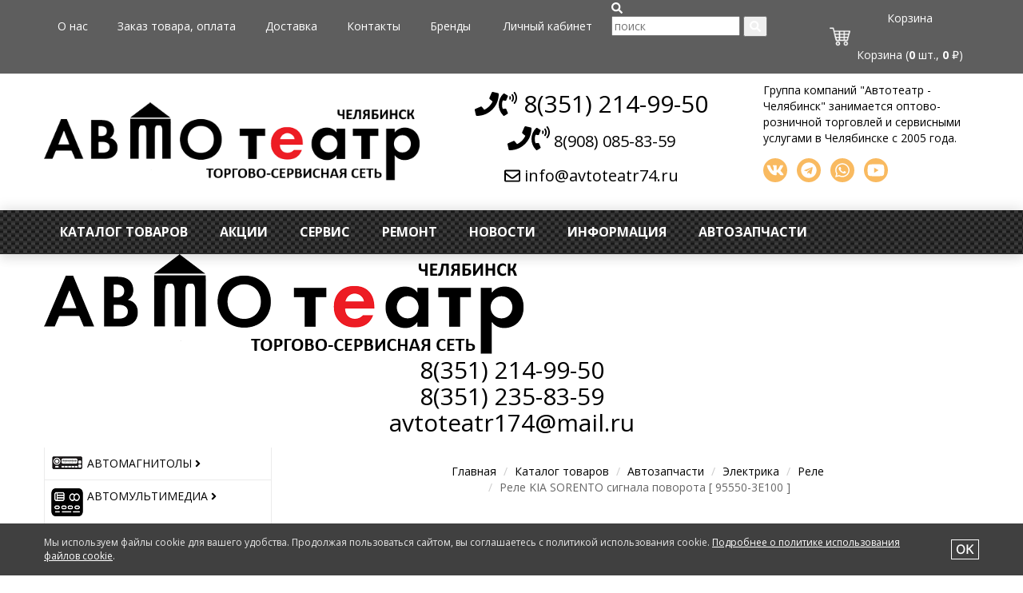

--- FILE ---
content_type: text/html; charset=UTF-8
request_url: https://avtoteatr74.ru/katalog/avtozapchasti/elektrika/rele/26019
body_size: 15798
content:
<!DOCTYPE html>
<!--[if IE]><![endif]-->
<!--[if lt IE 7 ]> <html lang="en" class="ie6">    <![endif]-->
<!--[if IE 7 ]>    <html lang="en" class="ie7">    <![endif]-->
<!--[if IE 8 ]>    <html lang="en" class="ie8">    <![endif]-->
<!--[if IE 9 ]>    <html lang="en" class="ie9">    <![endif]-->
<!--[if (gt IE 9)|!(IE)]><!-->
<html class="no-js" lang="">

<head>
    <title>Реле KIA SORENTO сигнала поворота [ 95550-3E100 ] || Автотеатр</title>
	<link rel="canonical" href="http://avtoteatr74.ru/katalog/avtozapchasti/elektrika/rele/26019" />
	<meta charset="UTF-8" />
	<meta http-equiv="x-ua-compatible" content="ie=edge">
	<meta name="description" content="">
	<meta name="viewport" content="width=device-width, initial-scale=1">

	<link rel="shortcut icon" type="image/x-icon" href="/assets/img/favicon.ico">

	<link href='https://fonts.googleapis.com/css?family=Open+Sans:400,700,600,300,800' rel='stylesheet' type='text/css'>

	<link rel="stylesheet" href="/assets/css/slick-theme.css">
	<link rel="stylesheet" href="/assets/css/slick.css">
	<link rel="stylesheet" href="/assets/css/style_total.css">
	<link rel="stylesheet" href="/assets/css/jquery.mmenu.css">
	<link rel="stylesheet" href="/assets/css/custom.css?v=1576748106">
	

	<script src="/assets/js/vendor/modernizr-2.8.3.min.js"></script>
	
	<meta name="yandex-verification" content="47b7cf2231a68d01" />
	<meta name="yandex-verification" content="936ec96b183a65ec" />    	<script src="//code.jivo.ru/widget/zPyCdqgMey" async></script>
<link rel="stylesheet" href="/assets/components/msearch2/css/web/default.css" type="text/css" />

	<script type="text/javascript">
		if (typeof mse2Config == "undefined") {mse2Config = {"cssUrl":"\/assets\/components\/msearch2\/css\/web\/","jsUrl":"\/assets\/components\/msearch2\/js\/web\/","actionUrl":"\/assets\/components\/msearch2\/action.php"};}
		if (typeof mse2FormConfig == "undefined") {mse2FormConfig = {};}
		mse2FormConfig["5f31b5f2354d3e81c4c4452e2b7dc7b932af5ee6"] = {"autocomplete":"results","queryVar":"s","minQuery":3,"pageId":39};
	</script>
<link rel="stylesheet" href="/assets/components/minishop2/css/web/default_new.css?v=d62e73368c" type="text/css" />
<script type="text/javascript">miniShop2Config = {"cssUrl":"\/assets\/components\/minishop2\/css\/web\/","jsUrl":"\/assets\/components\/minishop2\/js\/web\/","actionUrl":"\/assets\/components\/minishop2\/action.php","ctx":"web","close_all_message":"\u0437\u0430\u043a\u0440\u044b\u0442\u044c \u0432\u0441\u0435","price_format":[2,"."," "],"price_format_no_zeros":true,"weight_format":[3,"."," "],"weight_format_no_zeros":true};</script>

	<script type="text/javascript">
		if (typeof mse2Config == "undefined") {mse2Config = {"cssUrl":"\/assets\/components\/msearch2\/css\/web\/","jsUrl":"\/assets\/components\/msearch2\/js\/web\/","actionUrl":"\/assets\/components\/msearch2\/action.php"};}
		if (typeof mse2FormConfig == "undefined") {mse2FormConfig = {};}
		mse2FormConfig["6d01becf0a273786d3975a3beeb2e6c581f9c1fc"] = {"autocomplete":"results","queryVar":"s","minQuery":3,"pageId":39};
	</script>
<link rel="stylesheet" href="/assets/components/easycomm/css/web/ec.default.css" type="text/css" />
<script type="text/javascript">easyCommConfig = {"ctx":"web","jsUrl":"\/assets\/components\/easycomm\/js\/web\/","cssUrl":"\/assets\/components\/easycomm\/css\/web\/","imgUrl":"\/assets\/components\/easycomm\/img\/web\/","actionUrl":"\/assets\/components\/easycomm\/action.php","reCaptchaSiteKey":""}</script>
<link rel="stylesheet" href="/assets/components/ajaxform/css/default.css" type="text/css" />
</head>

<body>
	<!--[if lt IE 8]>
<p class="browserupgrade">You are using an <strong>outdated</strong> browser. Please <a href="http://browsehappy.com/">upgrade your browser</a> to improve your experience.</p>
<![endif]-->

    <div class="header-area">
	<div class="header-top hidden-xs hidden-sm">

		<div class="container">
			<div class="row">
				<div class="col-md-12 col-sm-12 col-xs-12">
					<div class="single-menu">
						<nav>
							<ul>
							    <li class="first"><a href="/informacziya/o_nas" >О нас</a></li><li><a href="/informacziya/zakaz_tovara_oplata" >Заказ товара, оплата</a></li><li><a href="/informacziya/dostavka" >Доставка</a></li><li><a href="/informacziya/kontaktyi" >Контакты</a></li><li class="last"><a href="/informacziya/brendyi" >Бренды</a></li>							    
							    <li><a href="/lk">Личный кабинет</a></li>
							    						        
					            <li  class="search-btn">
					                <i class="fas fa-search" onclick="$('.search-field').toggle();"></i>
		                		    <div class="search-field" id="search-field">
                    				    <div class="search-catalog text-center ">
                            				
                        				    <form data-key="5f31b5f2354d3e81c4c4452e2b7dc7b932af5ee6" action="/poisk" method="get" id="mse2_form" class="msearch2">
	<input type="text" name="s" value="" placeholder="поиск">
	<button type="submit" class="search-btn"><i class="fas fa-search"></i></button>
</form>                            				
                            				
                            			</div>
                                    </div>
				                </li>
						        
							    <li class="shopping-cart pull-right">
    <div id="msMiniCart" class="">
        <div class="empty">
            <a href="/korzina">Корзина</a>
        </div>
        <div class="not_empty">
            <a href="/korzina">Корзина (<strong class="ms2_total_count">0</strong> шт., <strong class="ms2_total_cost">0</strong> ₽)</a>
        </div>
    </div>
</li>
								
							</ul>
						</nav>
					</div>
				</div>
			</div>
		</div>
	</div>
	<div class="header-menu hidden-xs hidden-sm">
		<div class="container">
			<div class="row">
				<div class="col-md-5 col-sm-12 col-xs-12">
					<div class="logo-area text-center">
						<a href="http://avtoteatr74.ru/">
						    <img src="/assets/images/logo1.png" alt="" class="hidden-xs"/>
						    <img src="/assets/images/logo.png" alt="" class="hidden-sm hidden-md hidden-lg"/>
					    </a>
					</div>
				</div>
				<div class="col-md-4 col-sm-6 col-xs-12 header-phone text-center">
				    <h2>
				        <a href="tel:8(351)214-99-50" class="main_phone"><i class="fas fa-phone"></i><i class="fas fa-phone-volume"></i> 8(351) 214-99-50</a>
				        <a href="tel:8(908)085-83-59"><i class="fas fa-phone"></i><i class="fas fa-phone-volume"></i><span> 8(908) 085-83-59</a>
				        <a href="mailto:info@avtoteatr74.ru"><span><i class="far fa-envelope"></i><i class="far fa-envelope-open"></i> info@avtoteatr74.ru</span></a>
				    </h2>
				    
				</div>
				<div class="col-md-3 col-sm-6 col-xs-12">
    				<div class="footer-static-content social-links">
    					<p>Группа компаний "Автотеатр - Челябинск" занимается оптово-розничной торговлей и сервисными услугами в Челябинске с 2005 года.</p>
    					<div class="web-links">
    						<ul>
    							
    							<li><a href="https://vk.com/avtoteatr_74" target="_blank"><i class="fab fa-vk"></i></a></li>
    							<li><a href="https://t.me/avtoteatr74" target="_blank"><i class="fab fa-telegram"></i></i></a></li>
    					<!--	<li><a href="https://wa.me/79080858359/?text=Здравствтуйте!" target="_blank"><i class="fab fa-compass"></i></a></li> -->
    						    <li><a href="https://wa.me/79080858359/?text=Здравствтуйте!" target="_blank"><i class="fab fa-whatsapp"></i></a></li>
    							<li><a href="https://www.youtube.com/channel/UCamGqar1-9ZT0qH_E5nii9Q" target="_blank"><i class="fab fa-youtube"></i></a></li>
    						</ul>
    					</div>
    				</div>
    			</div>
				<!--
				<div class="col-md-3 col-sm-3 col-xs-12 text-center">
					<div class="our-shops">
						<span class="shop-title">Магазин</span>
						<span>
                            <i class="fas fa-map-marker-alt"></i>&nbsp;ул. Кожзаводская 16
                        </span>
						<span>
                            <i class="fas fa-mobile-alt"></i>&nbsp;(351) 214-99-50 (доб. 1)
                        </span>
					</div>
				</div>
				<div class="col-md-3 col-sm-3 col-xs-12 text-center">
					<div class="our-shops">
						<span class="shop-title">Магазин</span>
						<span>
                            <i class="fas fa-map-marker-alt"></i>&nbsp;ул. Бр.Кашириных д.151
                        </span>
						<span>
                            <i class="fas fa-mobile-alt"></i>&nbsp;(351) 214-99-50 (доб. 2)
                        </span>
					</div>
				</div>
				<div class="col-md-3 col-sm-3 col-xs-12 text-center">
					<div class="our-shops">
						<span class="shop-title">Отдел автозапчастей</span>
						<span>
                            <i class="fas fa-map-marker-alt"></i>&nbsp;ул. Бр.Кашириных д.151
                        </span>
						<span>
                            <i class="fas fa-mobile-alt"></i>&nbsp;(351) 777-14-99
                        </span>
					</div>
				</div>-->
			</div>
		</div>
	</div>
	<div class="header-bottom hidden-xs hidden-sm">
		<div class="container">
			<div class="row">
				<div class="col-md-12 col-sm-12">
					<!-- main-menu start -->
					<div class="main-menu">
						<nav>
						    <ul>
    						    <li class="li-catalog active"><a href="/katalog" >Каталог товаров</a></li><li><a href="/akczii" >Акции</a></li><li><a href="/servis" >Сервис</a></li><li><a href="/remont" >Ремонт</a></li><li><a href="/novosti" >Новости</a></li><li><a href="/info" >Информация</a></li>    						    <li class="bottom-menu-last"><a href="/katalog/avtozapchasti">Автозапчасти</a></li>
						    </ul>
						</nav>
					</div>
					<!-- main-menu end -->
					<!-- mobile-menu-area start 
					<div class="mobile-menu-area">
						<div class="container">
							<div class="row">
								<div class="col-sm-12">
									<nav id="dropdown">
		    						    
									</nav>
								</div>
							</div>
						</div>
					</div>-->
					<!--mobile menu area end-->
				</div>
			</div>
		</div>
	</div>
	<!--
	<div class="container">
		<div class="row">
			<div class="search-catalog">
				<form action="/poisk" method="get">
					<label for="s"><i class="fas fa-search"></i>&nbsp;Поиск по каталогу</label>
					<input type="text" name="s" value="">
					<button type="submit" class="search-btn"><i class="fas fa-search"></i></button>
				</form>

			</div>

		</div>
	</div>
	-->
	<div class="mobile-menu hidden-md hidden-lg navbar fixed-top">
	    <div class="container">
	        <div class="row">
        	   <div class="mobile-burger">
        	       <a href="#menu"> <span></span>
        	       </a>
        	   </div>
        		<div class="logo-mob">
        			    <a href="http://avtoteatr74.ru/">
        			         <img src="/assets/img/logom1.png" alt="" />
        				</a>
        		</div>
        		<div class="shope-mob">
    <div id="msMiniCart" class="">
        <div class="empty">
            <a href="/korzina">
                <img src="/assets/img/minicart1.png" alt="">
            </a>
        </div>
        <div class="not_empty">
            <a href="/korzina">
                <img src="/assets/img/minicart1.png" alt=""> <strong class="ms2_total_count">0</strong>
            </a>
        </div>
    </div>
    
</div>	        </div>
	    </div>
	    	<nav id="menu">
				<ul>
				    <li>
				        <a href="tel:8(351)214-99-50" class="main_phone">Телефон:<b> 8(351) 214-99-50</b> </a>
				    </li>
				    <li class="first active"><a href="/katalog" >Каталог товаров</a><li class="first active"><a href="/katalog/avtozapchasti" >Автозапчасти</a></li></li><li><a href="/akczii" >Акции</a></li><li><a href="/servis" >Сервис</a></li><li><a href="/remont" >Ремонт</a></li><li><a href="/lk/istoriya_zakazov" >Личный кабинет</a></li><li><a href="/informacziya/o_nas" >О нас</a></li><li class="last"><a href="/informacziya/kontaktyi" >Контакты</a></li>				    				    <div class="search-catalog text-center">
				        
			            <form data-key="6d01becf0a273786d3975a3beeb2e6c581f9c1fc" action="/poisk" method="get" id="mse2_form" class="msearch2">
	<input type="text" name="s" value="" placeholder="поиск">
	<button type="submit" class="search-btn"><i class="fas fa-search"></i></button>
</form>				        
        			</div>
				</ul>
			</nav>
	</div>
</div>
	<div class="main-area">
		<div class="container">
		    <div class="logo-print">
		        <img src="/assets/images/logo1.png" alt="Автотеатр">
		        	<h2 class="text-center">
				        <a class="main_phone"><span> 8(351)</span> 214-99-50</a><br>
				        <a><span> 8(351)</span> 235-83-59</a><br>
				        <a><span>avtoteatr174@mail.ru</span></a>
				    </h2>
		    </div>
			<div class="row">
				<div class="col-md-3 col-sm-3 col-xs-12 nopadding-right">
	<aside>
		<div class="left-category-menu">
			<div class="left-product-cat">
				<div class="category-menu-list">
				    <ul>
        				<li class="first"><a href="/katalog/avtoelektronika/avtomagnitolyi" > <img class="lazyload" data-src="/assets/img/catg-side/Автомагнитолы1.png" alt=""> <span>Автомагнитолы</span> <i class="fa fa-angle-right"></i></a><div class="cat-left-drop-menu subsm-drop"><div class="cat-left-drop-menu-left common0"><ul><li class="first"><a href="/katalog/avtoelektronika/avtomagnitolyi/1_din" > <img class="lazyload" data-src="/assets/img/catg-side/111.png" alt=""> <span>1 DIN</span></a></li><li><a href="/katalog/avtoelektronika/avtomagnitolyi/2_din" > <img class="lazyload" data-src="/assets/img/catg-side/111.png" alt=""> <span>2 DIN</span></a></li><li class="last"><a href="/katalog/avtoelektronika/avtomagnitolyi/morskie_magnitolyi" > <img class="lazyload" data-src="/assets/img/catg-side/7.png" alt=""> <span>Морские магнитолы</span></a></li></ul></div></div></li><li><a href="/katalog/avtoelektronika/multimedia" > <img class="lazyload" data-src="/assets/img/catg-side/2дин.png" alt=""> <span>Автомультимедиа</span> <i class="fa fa-angle-right"></i></a><div class="cat-left-drop-menu subsm-drop"><div class="cat-left-drop-menu-left common0"><ul><li class="first"><a href="/katalog/avtoelektronika/multimedia/magnitolyi_planshetyi" > <img class="lazyload" data-src="/assets/img/catg-side/111.png" alt=""> <span>Универсальные магнитолы</span></a></li><li><a href="/katalog/avtoelektronika/multimedia/shtatnyie_magnitolyi" > <img class="lazyload" data-src="/assets/img/catg-side/111.png" alt=""> <span>Штатные магнитолы</span></a></li><li><a href="/katalog/avtoelektronika/multimedia/potolochnyie_monitoryi" > <img class="lazyload" data-src="/assets/img/catg-side/111.png" alt=""> <span>Автомобильные мониторы</span></a></li><li><a href="/katalog/avtoelektronika/multimedia/tv_tyuneryi" > <img class="lazyload" data-src="/assets/img/catg-side/111.png" alt=""> <span>Телевизоры, ТВ- тюнеры</span></a></li><li class="last"><a href="/katalog/avtoelektronika/multimedia/aksessuaryi" > <img class="lazyload" data-src="/assets/img/catg-side/111.png" alt=""> <span>Аксессуары</span></a></li></ul></div></div></li><li><a href="/katalog/avtoelektronika/adapteryi_perexodniki_speczialnyie" > <img class="lazyload" data-src="/assets/img/catg-side/переход.jpg" alt=""> <span>Рамки, разъемы, адаптеры</span> <i class="fa fa-angle-right"></i></a><div class="cat-left-drop-menu subsm-drop"><div class="cat-left-drop-menu-left common0"><ul><li class="first"><a href="/katalog/avtoelektronika/adapteryi_perexodniki_speczialnyie/ramki_perexodnyie" > <img class="lazyload" data-src="/assets/img/catg-side/111.png" alt=""> <span>Рамки переходные</span></a></li><li><a href="/katalog/avtoelektronika/adapteryi_perexodniki_speczialnyie/razemyi_dlya_podklyucheniya_akustiki" > <img class="lazyload" data-src="/assets/img/catg-side/7.png" alt=""> <span>Разъемы для подключения акустики</span></a></li><li><a href="/katalog/avtoelektronika/adapteryi_perexodniki_speczialnyie/razemyi" > <img class="lazyload" data-src="/assets/img/catg-side/111.png" alt=""> <span>Разьемы ISO</span></a></li><li><a href="/katalog/avtoelektronika/adapteryi_perexodniki_speczialnyie/aux_av_perexodniki" > <img class="lazyload" data-src="/assets/img/catg-side/7.png" alt=""> <span>AUX, AV переходники</span></a></li><li><a href="/katalog/avtoelektronika/adapteryi_perexodniki_speczialnyie/adapteryi_rulya" > <img class="lazyload" data-src="/assets/img/catg-side/111.png" alt=""> <span>Адаптеры руля</span></a></li><li class="last"><a href="/katalog/avtoelektronika/adapteryi_perexodniki_speczialnyie/mp3_adapteryi" > <img class="lazyload" data-src="/assets/img/catg-side/111.png" alt=""> <span>YATOUR адаптеры</span></a></li></ul></div></div></li><li><a href="/katalog/avtoelektronika/parkovochnyie_sistemyi" > <img class="lazyload" data-src="/assets/img/catg-side/видеокамеры.png" alt=""> <span>Парковочные системы</span> <i class="fa fa-angle-right"></i></a><div class="cat-left-drop-menu subsm-drop"><div class="cat-left-drop-menu-left common0"><ul><li class="first"><a href="/katalog/avtoelektronika/parkovochnyie_sistemyi/videokameryi" > <img class="lazyload" data-src="/assets/img/catg-side/111.png" alt=""> <span>Парковочные камеры</span></a></li><li><a href="/katalog/avtoelektronika/parkovochnyie_sistemyi/parkovochnyie_radaryi" > <img class="lazyload" data-src="/assets/img/catg-side/111.png" alt=""> <span>Парковочные радары</span></a></li><li class="last"><a href="/katalog/avtoelektronika/parkovochnyie_sistemyi/monitoryi_dlya_videokamer" > <img class="lazyload" data-src="/assets/img/catg-side/111.png" alt=""> <span>Мониторы для видеокамер</span></a></li></ul></div></div></li><li><a href="/katalog/avtoelektronika/videoregistratoryi_i_komplektuyushhie" > <img class="lazyload" data-src="/assets/img/catg-side/Видеорегистраторы.png" alt=""> <span>Видеорегистраторы</span> <i class="fa fa-angle-right"></i></a><div class="cat-left-drop-menu subsm-drop"><div class="cat-left-drop-menu-left common0"><ul><li class="first"><a href="/katalog/avtoelektronika/videoregistratoryi_i_komplektuyushhie/videoregistratoryi" > <img class="lazyload" data-src="/assets/img/catg-side/111.png" alt=""> <span>Видеорегистраторы</span></a></li><li><a href="/katalog/avtoelektronika/videoregistratoryi_i_komplektuyushhie/adapteryi_pitaniya_dlya_videoregistratorov" > <img class="lazyload" data-src="/assets/img/catg-side/111.png" alt=""> <span>Питание для видеорегистраторов</span></a></li><li><a href="/katalog/avtoelektronika/videoregistratoryi_i_komplektuyushhie/mnogokanalnyie_videoregistratoryi" > <img class="lazyload" data-src="/assets/img/catg-side/7.png" alt=""> <span>Многоканальные видеорегистраторы</span></a></li><li><a href="/katalog/avtoelektronika/videoregistratoryi_i_komplektuyushhie/kartyi_pamyati" > <img class="lazyload" data-src="/assets/img/catg-side/7.png" alt=""> <span>Карты памяти</span></a></li><li class="last"><a href="/katalog/avtoelektronika/videoregistratoryi_i_komplektuyushhie/komplektuyushhie_dlya_videoregistratorov" > <img class="lazyload" data-src="/assets/img/catg-side/7.png" alt=""> <span>Комплектующие</span></a></li></ul></div></div></li><li><a href="/katalog/avtoelektronika/komboustrojstva_(3_v_1)" > <img class="lazyload" data-src="/assets/img/catg-side/комбо.png" alt=""> <span>Комбоустройства (3 в 1)</span></a></li><li><a href="/katalog/avtoelektronika/antiradaryi" > <img class="lazyload" data-src="/assets/img/catg-side/антирадары 1.png" alt=""> <span>Радар-детекторы</span></a></li><li><a href="/katalog/avtoelektronika/akustika" > <img class="lazyload" data-src="/assets/img/catg-side/акуст.png" alt=""> <span>Акустика</span> <i class="fa fa-angle-right"></i></a><div class="cat-left-drop-menu subsm-drop"><div class="cat-left-drop-menu-left common0"><ul><li class="first"><a href="/katalog/avtoelektronika/akustika/akustika_avtomobilnaya" > <img class="lazyload" data-src="/assets/img/catg-side/111.png" alt=""> <span>Автомобильная акустика</span></a></li><li><a href="/katalog/avtoelektronika/akustika/akustika_estradnaya" > <img class="lazyload" data-src="/assets/img/catg-side/111.png" alt=""> <span>Эстрадная акустика</span></a></li><li><a href="/katalog/avtoelektronika/akustika/akustika_morskaya" > <img class="lazyload" data-src="/assets/img/catg-side/111.png" alt=""> <span>Морская акустика</span></a></li><li class="last"><a href="/katalog/avtoelektronika/polki_podiumyi/reshetki_gril" > <img class="lazyload" data-src="/assets/img/catg-side/7.png" alt=""> <span>Защитные сетки</span></a></li></ul></div></div></li><li><a href="/katalog/avtoelektronika/sabvuferyi" > <img class="lazyload" data-src="/assets/img/catg-side/саб1.png" alt=""> <span>Сабвуферы</span> <i class="fa fa-angle-right"></i></a><div class="cat-left-drop-menu subsm-drop"><div class="cat-left-drop-menu-left common0"><ul><li class="first"><a href="/katalog/avtoelektronika/sabvuferyi/sabvuferyi_v_korpuse_aktivnyie" > <img class="lazyload" data-src="/assets/img/catg-side/111.png" alt=""> <span>Активные сабвуферы</span></a></li><li><a href="/katalog/avtoelektronika/sabvuferyi/sabvuferyi_v_korpuse_passivnyie" > <img class="lazyload" data-src="/assets/img/catg-side/111.png" alt=""> <span>Корпусные сабвуферы</span></a></li><li><a href="/katalog/avtoelektronika/sabvuferyi/sabvuferyi_otkryitogo_tipa" > <img class="lazyload" data-src="/assets/img/catg-side/111.png" alt=""> <span>Сабвуферные динамики</span></a></li><li><a href="/katalog/avtoelektronika/polki_podiumyi/zashhitnyie_setki" > <img class="lazyload" data-src="/assets/img/catg-side/111.png" alt=""> <span>Решетки гриль</span></a></li><li class="last"><a href="/katalog/avtoelektronika/polki_podiumyi/korpusa_dlya_sabvuferov" > <img class="lazyload" data-src="/assets/img/catg-side/7.png" alt=""> <span>Корпуса для сабвуферов</span></a></li></ul></div></div></li><li><a href="/katalog/avtoelektronika/usiliteli" > <img class="lazyload" data-src="/assets/img/catg-side/ус.jpg" alt=""> <span>Усилители</span> <i class="fa fa-angle-right"></i></a><div class="cat-left-drop-menu subsm-drop"><div class="cat-left-drop-menu-left common0"><ul><li class="first"><a href="/katalog/avtoelektronika/usiliteli/1_kanalnyie" > <img class="lazyload" data-src="/assets/img/catg-side/111.png" alt=""> <span>1-канальные</span></a></li><li><a href="/katalog/avtoelektronika/usiliteli/2_kanalnyie" > <img class="lazyload" data-src="/assets/img/catg-side/111.png" alt=""> <span>2-канальные</span></a></li><li><a href="/katalog/avtoelektronika/usiliteli/4_kanalnyie" > <img class="lazyload" data-src="/assets/img/catg-side/111.png" alt=""> <span>4-канальные</span></a></li><li><a href="/katalog/avtoelektronika/usiliteli/mnogokanalnyie" > <img class="lazyload" data-src="/assets/img/catg-side/111.png" alt=""> <span>многоканальные</span></a></li><li><a href="/katalog/avtoelektronika/usiliteli/audioproczessoryi" > <img class="lazyload" data-src="/assets/img/catg-side/111.png" alt=""> <span>Аудиопроцессоры</span></a></li><li class="last"><a href="https://avtoteatr74.ru/katalog/avtoelektronika/kabeli/naboryi_ustanovochnyie" > <img class="lazyload" data-src="/assets/img/catg-side/111.png" alt=""> <span>Наборы установочные</span></a></li></ul></div></div></li><li><a href="/katalog/avtoelektronika/instrument_plenka" > <img class="lazyload" data-src="/assets/img/catg-side/инструмент.png" alt=""> <span>Инструменты, расходники</span> <i class="fa fa-angle-right"></i></a><div class="cat-left-drop-menu subsm-drop"><div class="cat-left-drop-menu-left common0"><ul><li class="first"><a href="/katalog/avtoelektronika/instrument_plenka/instrument_dlya_tonirovaniya" > <img class="lazyload" data-src="/assets/img/catg-side/111.png" alt=""> <span>Инструмент для работы с пленкой</span></a></li><li><a href="/katalog/avtoelektronika/instrument_plenka/instrument_dlya_elektromontazha" > <img class="lazyload" data-src="/assets/img/catg-side/111.png" alt=""> <span>Инструмент для электромонтажа</span></a></li><li><a href="/katalog/avtoelektronika/instrument_plenka/instrument_dlya_demontazha_panelej" > <img class="lazyload" data-src="/assets/img/catg-side/7.png" alt=""> <span>Инструмент для демонтажа панелей</span></a></li><li><a href="/katalog/avtoelektronika/instrument_plenka/termousadki" > <img class="lazyload" data-src="/assets/img/catg-side/111.png" alt=""> <span>Термоусадки, изоляторы</span></a></li><li><a href="/katalog/avtoelektronika/instrument_plenka/batarejki" > <img class="lazyload" data-src="/assets/img/catg-side/111.png" alt=""> <span>Батарейки</span></a></li><li><a href="/katalog/avtoelektronika/instrument_plenka/knopki_tumbleryi" > <img class="lazyload" data-src="/assets/img/catg-side/7.png" alt=""> <span>Кнопки, тумблеры</span></a></li><li><a href="/katalog/avtoelektronika/instrument_plenka/izolenta" > <img class="lazyload" data-src="/assets/img/catg-side/111.png" alt=""> <span>Скотч, изолента</span></a></li><li><a href="/katalog/avtoelektronika/instrument_plenka/konczeviki" > <img class="lazyload" data-src="/assets/img/catg-side/111.png" alt=""> <span>Концевики</span></a></li><li><a href="/katalog/avtoelektronika/instrument_plenka/styazhki_xomutyi" > <img class="lazyload" data-src="/assets/img/catg-side/111.png" alt=""> <span>Стяжки, хомуты</span></a></li><li class="last"><a href="/katalog/avtoelektronika/instrument_plenka/rele" > <img class="lazyload" data-src="/assets/img/catg-side/111.png" alt=""> <span>Реле</span></a></li></ul></div></div></li><li><a href="/katalog/avtoelektronika/kabeli" > <img class="lazyload" data-src="/assets/img/catg-side/кабель 1.png" alt=""> <span>Кабельная продукция</span> <i class="fa fa-angle-right"></i></a><div class="cat-left-drop-menu subsm-drop"><div class="cat-left-drop-menu-left common0"><ul><li class="first"><a href="/katalog/avtoelektronika/kabeli/silovyie_kabeli" > <img class="lazyload" data-src="/assets/img/catg-side/111.png" alt=""> <span>Силовые кабели</span></a></li><li><a href="/katalog/avtoelektronika/kabeli/akusticheskij_kabel" > <img class="lazyload" data-src="/assets/img/catg-side/111.png" alt=""> <span>Акустический кабель</span></a></li><li><a href="/katalog/avtoelektronika/kabeli/montazhnyie_provoda" > <img class="lazyload" data-src="/assets/img/catg-side/111.png" alt=""> <span>Монтажные провода</span></a></li><li><a href="/katalog/avtoelektronika/kabeli/kabeli_rca" > <img class="lazyload" data-src="/assets/img/catg-side/111.png" alt=""> <span>RCA (межблочные) кабели</span></a></li><li><a href="/katalog/avtoelektronika/kabeli/kabel_y" > <img class="lazyload" data-src="/assets/img/catg-side/111.png" alt=""> <span>RCA Y-разветвители (Y- коннекторы)</span></a></li><li><a href="/katalog/avtoelektronika/kabeli/opticheskie_kabeli" > <img class="lazyload" data-src="/assets/img/catg-side/111.png" alt=""> <span>Оптические кабели</span></a></li><li><a href="/katalog/avtoelektronika/kabeli/naboryi_ustanovochnyie" > <img class="lazyload" data-src="/assets/img/catg-side/111.png" alt=""> <span>Наборы установочные</span></a></li><li><a href="/katalog/avtoelektronika/kabeli/kabeli" > <img class="lazyload" data-src="/assets/img/catg-side/111.png" alt=""> <span>Провода для прикуривания</span></a></li><li><a href="/katalog/avtoelektronika/kabeli/peremyichki_silovyie" > <img class="lazyload" data-src="/assets/img/catg-side/7.png" alt=""> <span>Перемычки силовые</span></a></li><li class="last"><a href="/katalog/avtoelektronika/kabeli/kabelnaya_opletka" > <img class="lazyload" data-src="/assets/img/catg-side/111.png" alt=""> <span>Кабельная оплетка, тюбинг</span></a></li></ul></div></div></li><li><a href="/katalog/avtoelektronika/kolbyi_predoxraniteli_klemmyi" > <img class="lazyload" data-src="/assets/img/catg-side/Предохранители.png" alt=""> <span>Колбы, предохранители, клеммы...</span> <i class="fa fa-angle-right"></i></a><div class="cat-left-drop-menu subsm-drop"><div class="cat-left-drop-menu-left common0"><ul><li class="first"><a href="/katalog/avtoelektronika/kolbyi_predoxraniteli_klemmyi/klemmyi_szhimyi_kabelnyie_nakonechniki" > <img class="lazyload" data-src="/assets/img/catg-side/7.png" alt=""> <span>Клеммы, зажимы, кабельные наконечники</span></a></li><li><a href="/katalog/avtoelektronika/kolbyi_predoxraniteli_klemmyi/rca_konnektoryi" > <img class="lazyload" data-src="/assets/img/catg-side/111.png" alt=""> <span>RCA коннекторы</span></a></li><li><a href="/katalog/avtoelektronika/kolbyi_predoxraniteli_klemmyi/voltmetryi" > <img class="lazyload" data-src="/assets/img/catg-side/111.png" alt=""> <span>Вольтметры</span></a></li><li><a href="/katalog/avtoelektronika/kolbyi_predoxraniteli_klemmyi/distrebyuteryi" > <img class="lazyload" data-src="/assets/img/catg-side/111.png" alt=""> <span>Дистрибьюторы</span></a></li><li><a href="/katalog/avtoelektronika/kolbyi_predoxraniteli_klemmyi/kolbyi" > <img class="lazyload" data-src="/assets/img/catg-side/111.png" alt=""> <span>Держатели предохранителей</span></a></li><li><a href="/katalog/avtoelektronika/kolbyi_predoxraniteli_klemmyi/kolbyi_predoxraniteli_klemmyi_kondensatoryi" > <img class="lazyload" data-src="/assets/img/catg-side/111.png" alt=""> <span>Конвертеры, шумоподавители</span></a></li><li><a href="/katalog/avtoelektronika/kolbyi_predoxraniteli_klemmyi/kondensatoryi" > <img class="lazyload" data-src="/assets/img/catg-side/111.png" alt=""> <span>Конденсаторы</span></a></li><li><a href="/katalog/avtoelektronika/kolbyi_predoxraniteli_klemmyi/razyomyi_kolodki" > <img class="lazyload" data-src="/assets/img/catg-side/7.png" alt=""> <span>Разъёмы, колодки</span></a></li><li><a href="/katalog/avtoelektronika/kolbyi_predoxraniteli_klemmyi/predoxraniteli" > <img class="lazyload" data-src="/assets/img/catg-side/7.png" alt=""> <span>Предохранители</span></a></li><li><a href="/katalog/avtoelektronika/kolbyi_predoxraniteli_klemmyi/klipsyi_vtulki_dlya_kabelya" > <img class="lazyload" data-src="/assets/img/catg-side/7.png" alt=""> <span>Крепеж, втулки для кабеля</span></a></li><li><a href="/katalog/avtoelektronika/kolbyi_predoxraniteli_klemmyi/prochee" > <img class="lazyload" data-src="/assets/img/catg-side/111.png" alt=""> <span>Прочее</span></a></li><li class="last"><a href="/katalog/avtoelektronika/instrument_plenka/knopki_tumbleryi" > <img class="lazyload" data-src="/assets/img/catg-side/7.png" alt=""> <span>Кнопки, тумблеры</span></a></li></ul></div></div></li><li><a href="/katalog/avtoelektronika/polki_podiumyi" > <img class="lazyload" data-src="/assets/img/catg-side/сабвуфер корпусной.jpg" alt=""> <span>Полки, подиумы, короба</span> <i class="fa fa-angle-right"></i></a><div class="cat-left-drop-menu subsm-drop"><div class="cat-left-drop-menu-left common0"><ul><li class="first"><a href="/katalog/avtoelektronika/polki_podiumyi/korpusa_dlya_sabvuferov" > <img class="lazyload" data-src="/assets/img/catg-side/111.png" alt=""> <span>Корпуса для сабвуферов</span></a></li><li><a href="/katalog/avtoelektronika/polki_podiumyi/prostavki" > <img class="lazyload" data-src="/assets/img/catg-side/111.png" alt=""> <span>Проставки</span></a></li><li><a href="/katalog/avtoelektronika/polki_podiumyi/podiumyi" > <img class="lazyload" data-src="/assets/img/catg-side/111.png" alt=""> <span>Подиумы</span></a></li><li><a href="/katalog/avtoelektronika/polki_podiumyi/polki" > <img class="lazyload" data-src="/assets/img/catg-side/111.png" alt=""> <span>Полки</span></a></li><li><a href="/katalog/avtoelektronika/polki_podiumyi/aksessuaryi" > <img class="lazyload" data-src="/assets/img/catg-side/111.png" alt=""> <span>Аксессуары</span></a></li><li><a href="/katalog/avtoelektronika/polki_podiumyi/reshetki_gril" > <img class="lazyload" data-src="/assets/img/catg-side/111.png" alt=""> <span>Защитные сетки</span></a></li><li class="last"><a href="/katalog/avtoelektronika/polki_podiumyi/zashhitnyie_setki" > <img class="lazyload" data-src="/assets/img/catg-side/111.png" alt=""> <span>Решетки гриль</span></a></li></ul></div></div></li><li><a href="/katalog/avtoelektronika/antennyi_radiostanczii" > <img class="lazyload" data-src="/assets/img/catg-side/ант.jpg" alt=""> <span>Антенны FM, TV</span></a></li><li><a href="/katalog/avtoelektronika/avtonavigatoryi" > <img class="lazyload" data-src="/assets/img/catg-side/навигаторы1.png" alt=""> <span>Навигаторы</span></a></li><li><a href="/katalog/avtoelektronika/zik" > <img class="lazyload" data-src="/assets/img/catg-side/no-translate-detected_318-54909.jpg" alt=""> <span>Запчасти для брелков (ЗИК)</span> <i class="fa fa-angle-right"></i></a><div class="cat-left-drop-menu subsm-drop"><div class="cat-left-drop-menu-left common0"><ul><li class="first"><a href="/katalog/avtoelektronika/zik/kovriki_chexlyi" > <img class="lazyload" data-src="/assets/img/catg-side/111.png" alt=""> <span>Чехлы для брелоков</span></a></li><li><a href="/katalog/avtoelektronika/zik/zik_alligator" > <img class="lazyload" data-src="/assets/img/catg-side/111.png" alt=""> <span>ЗиК Alligator</span></a></li><li><a href="/katalog/avtoelektronika/zik/zik_kgb" > <img class="lazyload" data-src="/assets/img/catg-side/111.png" alt=""> <span>ЗиК KGB</span></a></li><li><a href="/katalog/avtoelektronika/zik/zik_fighter" > <img class="lazyload" data-src="/assets/img/catg-side/7.png" alt=""> <span>ЗИК Fighter</span></a></li><li><a href="/katalog/avtoelektronika/zik/zik_leopard" > <img class="lazyload" data-src="/assets/img/catg-side/111.png" alt=""> <span>ЗиК Leopard</span></a></li><li><a href="/katalog/avtoelektronika/zik/zik_pandora" > <img class="lazyload" data-src="/assets/img/catg-side/111.png" alt=""> <span>ЗиК Pandora</span></a></li><li><a href="/katalog/avtoelektronika/zik/zik_scher_khan" > <img class="lazyload" data-src="/assets/img/catg-side/111.png" alt=""> <span>ЗиК Scher Khan</span></a></li><li><a href="/katalog/avtoelektronika/zik/zik_star_line" > <img class="lazyload" data-src="/assets/img/catg-side/111.png" alt=""> <span>ЗиК StarLine</span></a></li><li><a href="/katalog/avtoelektronika/zik/zik_tomahawk" > <img class="lazyload" data-src="/assets/img/catg-side/111.png" alt=""> <span>ЗиК Tomahawk</span></a></li><li class="last"><a href="/katalog/avtoelektronika/zik/zik_prochie" > <img class="lazyload" data-src="/assets/img/catg-side/111.png" alt=""> <span>ЗиК Прочие</span></a></li></ul></div></div></li><li><a href="/katalog/avtoelektronika/avtosvet" > <img class="lazyload" data-src="/assets/img/catg-side/автосвет.jpg" alt=""> <span>Автосвет</span> <i class="fa fa-angle-right"></i></a><div class="cat-left-drop-menu subsm-drop"><div class="cat-left-drop-menu-left common0"><ul><li class="first"><a href="/katalog/avtoelektronika/avtosvet/ksenon" > <img class="lazyload" data-src="/assets/img/catg-side/111.png" alt=""> <span>Ксенон</span></a></li><li><a href="/katalog/avtoelektronika/avtosvet/lampyi_galogenovyie" > <img class="lazyload" data-src="/assets/img/catg-side/111.png" alt=""> <span>Галогеновые лампы</span></a></li><li><a href="/katalog/avtoelektronika/avtosvet/lampyi_nakalivaniya" > <img class="lazyload" data-src="/assets/img/catg-side/111.png" alt=""> <span>Лампы накаливания</span></a></li><li><a href="/katalog/avtoelektronika/avtosvet/lampyi_svetodiodnyie" > <img class="lazyload" data-src="/assets/img/catg-side/111.png" alt=""> <span>Светодиоды</span></a></li><li><a href="/katalog/avtoelektronika/avtosvet/dnevnyie_xodovyie_ogni" > <img class="lazyload" data-src="/assets/img/catg-side/111.png" alt=""> <span>Оптика, фары, линзы, ПТФ, ДХО</span></a></li><li class="last"><a href="/katalog/avtoelektronika/avtosvet/avtosvet_podkluchenie" > <img class="lazyload" data-src="/assets/img/catg-side/111.png" alt=""> <span>Подключение</span></a></li></ul></div></div></li><li><a href="/katalog/avtoelektronika/signalizaczii" > <img class="lazyload" data-src="/assets/img/catg-side/бр 3.png" alt=""> <span>Сигнализации</span> <i class="fa fa-angle-right"></i></a><div class="cat-left-drop-menu subsm-drop"><div class="cat-left-drop-menu-left common0"><ul><li class="first"><a href="/katalog/avtoelektronika/signalizaczii/signalizaczii" > <img class="lazyload" data-src="/assets/img/catg-side/111.png" alt=""> <span>АВТО сигнализации</span></a></li><li><a href="/katalog/avtoelektronika/signalizaczii/moto_signalizaczii" > <img class="lazyload" data-src="/assets/img/catg-side/111.png" alt=""> <span>МОТО сигнализации</span></a></li><li><a href="/katalog/avtoelektronika/signalizaczii/monitoring_transporta" > <img class="lazyload" data-src="/assets/img/catg-side/111.png" alt=""> <span>Мониторинг</span></a></li><li><a href="/katalog/avtoelektronika/signalizaczii/immobilajzeryi" > <img class="lazyload" data-src="/assets/img/catg-side/111.png" alt=""> <span>Иммобилайзеры</span></a></li><li><a href="/katalog/avtoelektronika/signalizaczii/elektromexanicheskie_zamki_kapota" > <img class="lazyload" data-src="/assets/img/catg-side/111.png" alt=""> <span>Электромеханические замки капота</span></a></li><li class="last"><a href="/katalog/avtoelektronika/signalizaczii/dopolnitelnoe_oborudovanie_k_signalizacziyam" > <img class="lazyload" data-src="/assets/img/catg-side/111.png" alt=""> <span>Дополнительное оборудование к сигнализациям</span></a></li></ul></div></div></li><li><a href="/katalog/avtoelektronika/meh_system" > <img class="lazyload" data-src="/assets/img/catg-side/мех.jpg" alt=""> <span>Механические блокираторы</span> <i class="fa fa-angle-right"></i></a><div class="cat-left-drop-menu subsm-drop"><div class="cat-left-drop-menu-left common0"><ul><li class="first"><a href="/katalog/avtoelektronika/meh_system/mexanicheskaya_sistema" > <img class="lazyload" data-src="/assets/img/catg-side/111.png" alt=""> <span>DRAGON</span></a></li><li><a href="/katalog/avtoelektronika/meh_system/mul_t_lock" > <img class="lazyload" data-src="/assets/img/catg-side/111.png" alt=""> <span>MUL-T-LOCK</span></a></li><li><a href="/katalog/avtoelektronika/meh_system/sentry" > <img class="lazyload" data-src="/assets/img/catg-side/111.png" alt=""> <span>SENTRY</span></a></li><li><a href="/katalog/avtoelektronika/meh_system/ultra_bl_ek" > <img class="lazyload" data-src="/assets/img/catg-side/111.png" alt=""> <span>Противоугонные замки прочие</span></a></li><li class="last"><a href="/katalog/avtoelektronika/meh_system/kolesnyie_krepezhi" > <img class="lazyload" data-src="/assets/img/catg-side/111.png" alt=""> <span>Секретки на колеса</span></a></li></ul></div></div></li><li><a href="/katalog/avtoelektronika/avtoaksessuaryi" > <img class="lazyload" data-src="/assets/img/catg-side/автотов.png" alt=""> <span>Автотовары прочие</span> <i class="fa fa-angle-right"></i></a><div class="cat-left-drop-menu subsm-drop"><div class="cat-left-drop-menu-left common0"><ul><li class="first"><a href="/katalog/avtoelektronika/avtoaksessuaryi/bluetooth_aux_adapteryi" > <img class="lazyload" data-src="/assets/img/catg-side/111.png" alt=""> <span>Bluetooth - AUX адаптеры</span></a></li><li><a href="/katalog/avtoelektronika/avtoaksessuaryi/fm_transmitteryi" > <img class="lazyload" data-src="/assets/img/catg-side/111.png" alt=""> <span>FM-трансмиттеры</span></a></li><li><a href="/katalog/avtoelektronika/avtoaksessuaryi/zaryadnyie_ustrojstva" > <img class="lazyload" data-src="/assets/img/catg-side/111.png" alt=""> <span>Зарядные устройства</span></a></li><li><a href="/katalog/avtoelektronika/avtoaksessuaryi/fonari_neonovyie_podsvetki_signalyi_zvukovyie" > <img class="lazyload" data-src="/assets/img/catg-side/111.png" alt=""> <span>Звуковые сигналы</span></a></li><li><a href="/katalog/avtoelektronika/avtoaksessuaryi/istochniki_pitaniya" > <img class="lazyload" data-src="/assets/img/catg-side/111.png" alt=""> <span>Источники питания</span></a></li><li><a href="/katalog/avtoelektronika/avtoaksessuaryi/marshrutnyie_kompyuteryi_gromkaya_svyaz" > <img class="lazyload" data-src="/assets/img/catg-side/111.png" alt=""> <span>Маршрутные компьютеры</span></a></li><li><a href="/katalog/avtoelektronika/avtoaksessuaryi/podogrevyi_sidenij" > <img class="lazyload" data-src="/assets/img/catg-side/111.png" alt=""> <span>Подогревы сидений</span></a></li><li><a href="/katalog/avtoelektronika/avtoaksessuaryi/preobrazovateli" > <img class="lazyload" data-src="/assets/img/catg-side/111.png" alt=""> <span>Преобразователи</span></a></li><li class="last"><a href="/katalog/avtoelektronika/avtoaksessuaryi/radiostanczii_acsessyari" > <img class="lazyload" data-src="/assets/img/catg-side/111.png" alt=""> <span>Радиостанции и аксессуары</span></a></li></ul></div></div></li><li><a href="/katalog/avtoelektronika/prochee" > <img class="lazyload" data-src="/assets/img/catg-side/speedometer-filled.png" alt=""> <span>Автоаксессуары</span> <i class="fa fa-angle-right"></i></a><div class="cat-left-drop-menu subsm-drop"><div class="cat-left-drop-menu-left common0"><ul><li class="first"><a href="/katalog/avtoelektronika/prochee/avarijnyie_prinadlezhnosti" > <img class="lazyload" data-src="/assets/img/catg-side/7.png" alt=""> <span>Аварийные принадлежности</span></a></li><li><a href="/katalog/avtoelektronika/prochee/avtokresla_detskie" > <img class="lazyload" data-src="/assets/img/catg-side/111.png" alt=""> <span>Автокресла</span></a></li><li><a href="/katalog/avtoelektronika/prochee/avtopyilesosyi" > <img class="lazyload" data-src="/assets/img/catg-side/111.png" alt=""> <span>Автопылесосы</span></a></li><li><a href="/katalog/avtoelektronika/prochee/avtoxolodilniki" > <img class="lazyload" data-src="/assets/img/catg-side/111.png" alt=""> <span>Автохолодильники</span></a></li><li><a href="/katalog/avtoelektronika/prochee/alkotesteryi" > <img class="lazyload" data-src="/assets/img/catg-side/111.png" alt=""> <span>Алкотестеры</span></a></li><li><a href="/katalog/avtoelektronika/prochee/ventilyatoryi" > <img class="lazyload" data-src="/assets/img/catg-side/111.png" alt=""> <span>Вентиляторы</span></a></li><li><a href="/katalog/avtoelektronika/prochee/zaglushki_remnya" > <img class="lazyload" data-src="/assets/img/catg-side/111.png" alt=""> <span>Заглушки ремня</span></a></li><li><a href="/katalog/avtoelektronika/prochee/kompressoryi" > <img class="lazyload" data-src="/assets/img/catg-side/111.png" alt=""> <span>Компрессоры</span></a></li><li><a href="/katalog/avtoelektronika/prochee/naklejki_plenki" > <img class="lazyload" data-src="/assets/img/catg-side/7.png" alt=""> <span>Наклейки, пленки</span></a></li><li><a href="/katalog/avtoelektronika/prochee/mobile" > <img class="lazyload" data-src="/assets/img/catg-side/111.png" alt=""> <span>Аксессуары для телефонов и планшетов</span></a></li><li><a href="/katalog/avtoelektronika/prochee/nakidki_shtorki" > <img class="lazyload" data-src="/assets/img/catg-side/7.png" alt=""> <span>Накидки, шторки, коврики</span></a></li><li><a href="/katalog/avtoelektronika/prochee/opletka_rulya" > <img class="lazyload" data-src="/assets/img/catg-side/111.png" alt=""> <span>Оплетки рулевого колеса</span></a></li><li><a href="/katalog/avtoelektronika/prochee/ekvalajzeryi_osvezhiteli_vozduxa_ramki_nomera" > <img class="lazyload" data-src="/assets/img/catg-side/111.png" alt=""> <span>Освежители воздуха</span></a></li><li><a href="/katalog/avtoelektronika/prochee/ochki" > <img class="lazyload" data-src="/assets/img/catg-side/111.png" alt=""> <span>Очки для водителей</span></a></li><li><a href="/katalog/avtoelektronika/prochee/razvetviteli_v_prikurivatel" > <img class="lazyload" data-src="/assets/img/catg-side/111.png" alt=""> <span>Розетки, разветвители</span></a></li><li><a href="/katalog/avtoelektronika/prochee/ramki_nomernogo_znaka" > <img class="lazyload" data-src="/assets/img/catg-side/111.png" alt=""> <span>Рамки номерного знака</span></a></li><li><a href="/katalog/avtoelektronika/prochee/shhetki_skrebki_dlya_lda" > <img class="lazyload" data-src="/assets/img/catg-side/111.png" alt=""> <span>Щетки для снега</span></a></li><li class="last"><a href="/katalog/avtoelektronika/prochee/shhetki_st" > <img class="lazyload" data-src="/assets/img/catg-side/111.png" alt=""> <span>Щетки стеклоочистителя</span></a></li></ul></div></div></li><li><a href="/katalog/avtoelektronika/shumovibroizolyacziya" > <img class="lazyload" data-src="/assets/img/catg-side/шум.png" alt=""> <span>Шумоизоляция и Декор</span> <i class="fa fa-angle-right"></i></a><div class="cat-left-drop-menu subsm-drop"><div class="cat-left-drop-menu-left common0"><ul><li class="first"><a href="/katalog/avtoelektronika/shumovibroizolyacziya/vibroizolyacziya" > <img class="lazyload" data-src="/assets/img/catg-side/7.png" alt=""> <span>Виброизоляция</span></a></li><li><a href="/katalog/avtoelektronika/shumovibroizolyacziya/shumoizolyacziya_teploizolyacziya" > <img class="lazyload" data-src="/assets/img/catg-side/7.png" alt=""> <span>Шумоизоляция, теплоизоляция</span></a></li><li><a href="/katalog/avtoelektronika/shumovibroizolyacziya/antiskripnyie_materialyi" > <img class="lazyload" data-src="/assets/img/catg-side/7.png" alt=""> <span>Антискрипные материалы</span></a></li><li><a href="/katalog/avtoelektronika/shumovibroizolyacziya/materialyi_i_instrument" > <img class="lazyload" data-src="/assets/img/catg-side/111.png" alt=""> <span>Материалы прочие и инструмент</span></a></li><li><a href="/katalog/avtoelektronika/shumovibroizolyacziya/tkan_akusticheskaya" > <img class="lazyload" data-src="/assets/img/catg-side/111.png" alt=""> <span>Карпет, ткань акустическая</span></a></li><li class="last"><a href="/katalog/avtoelektronika/shumovibroizolyacziya/utepliteli_dvigatelya" > <img class="lazyload" data-src="/assets/img/catg-side/111.png" alt=""> <span>Утеплители двигателя</span></a></li></ul></div></div></li><li><a href="/katalog/avtozapchasti/avtoximiya_domkratyi_instrument" > <img class="lazyload" data-src="/assets/img/catg-side/химия.png" alt=""> <span>Автохимия</span></a></li><li><a href="/katalog/avtoelektronika/elektrosteklopodemniki" > <img class="lazyload" data-src="/assets/img/catg-side/эсп.png" alt=""> <span>Электростеклоподъемники</span> <i class="fa fa-angle-right"></i></a><div class="cat-left-drop-menu subsm-drop"><div class="cat-left-drop-menu-left common0"><ul><li class="first"><a href="/katalog/avtoelektronika/elektrosteklopodemniki/moduli_esp" > <img class="lazyload" data-src="/assets/img/catg-side/111.png" alt=""> <span>Модули ЭСП</span></a></li><li class="last"><a href="/katalog/avtoelektronika/elektrosteklopodemniki/elektrosteklopodemniki" > <img class="lazyload" data-src="/assets/img/catg-side/111.png" alt=""> <span>ЭСП</span></a></li></ul></div></div></li><li class="last"><a href="/katalog/avtoelektronika/*speczpredlozhenie" > <img class="lazyload" data-src="/assets/img/catg-side/спецпредложение.jpg" alt=""> <span>Распродажа</span></a></li>    			        <li><a href="/katalog/avtozapchasti"> <img src="/assets/img/catg-side/автозапчасти.jpg" alt=""> <span>Автозапчасти</span></a></li>
    			    </ul>
    			</div>
			</div>
		</div>
	</aside>
</div>				<div class="col-md-9 col-sm-9 nopadding-left">
					<div class="ambit-key">
						<div class="col-md-12 pt20 pb40 bread-block">
                    <ol class="breadcrumb text-center"><li class="breadcrumb-item"><a href="/">Главная</a></li>
<li class="breadcrumb-item"><a href="/katalog">Каталог товаров</a></li>
<li class="breadcrumb-item"><a href="/katalog/avtozapchasti">Автозапчасти</a></li>
<li class="breadcrumb-item"><a href="/katalog/avtozapchasti/elektrika">Электрика</a></li>
<li class="breadcrumb-item"><a href="/katalog/avtozapchasti/elektrika/rele">Реле</a></li>
<li class="breadcrumb-item active">Реле KIA SORENTO сигнала поворота [ 95550-3E100 ]</li></ol></div>						<div class="product-single-details">
							<div class="col-md-5 col-sm-5 col-xs-12">
							    <div id="msGallery">
            <img src="/assets/img/no-image.svg" alt="Реле KIA SORENTO сигнала поворота [ 95550-3E100 ]" title="Реле KIA SORENTO сигнала поворота [ 95550-3E100 ]"/>
    </div>							    <div class="hot__offer">
                            		                                                            	                                                                                                                                                   </div>
							</div>
							<div class="col-md-7 col-sm-7 col-xs-12">
								<div class="product-details-content">
									<h3>Реле KIA SORENTO сигнала поворота [ 95550-3E100 ]</h3>
									
									<div class="ec-stars" title="0" itemscope itemtype="http://schema.org/AggregateRating">
    <meta itemprop="itemReviewed" content="Реле KIA SORENTO сигнала поворота [ 95550-3E100 ]" />
    <meta itemprop="ratingValue" content="0" />
    <meta itemprop="bestRating" content="5" />
    <meta itemprop="worstRating" content="1" />
    <meta itemprop="ratingCount" content="0" />
    <span style="width: 0.000%"></span>
</div>									
									<p></p>
									
																		<div class="price-single">
										
										    									    3 500 ₽    																													    										        <p><span>Есть в наличии</span></p>
										    																			</div>
									<div class="add-to-box-view pt25 pb25">
									    <form action="post" class="ms2_form">
									        <input type="hidden" name="id" value="9826"/>
									        <button type="submit" class="button cart_button" name="ms2_action" value="cart/add">
                                                В корзину
                                            </button>
    										<div class="input-content">
    											<label>Количество:</label>
    											<input type="number" name="count" id="product_price" class="input-sm form-control" min="1" value="1" />
    											<span>шт.</span>
    										</div>
									    </form>
										
									</div>
									<div class="social-share pt25 pb25">
									    <script type="text/javascript">
                                        	(function () {
                                        		if (window.pluso)
                                        			if (typeof window.pluso.start == "function") return;
                                        		if (window.ifpluso == undefined) {
                                        			window.ifpluso = 1;
                                        			var d = document,
                                        				s = d.createElement('script'),
                                        				g = 'getElementsByTagName';
                                        			s.type = 'text/javascript';
                                        			s.charset = 'UTF-8';
                                        			s.async = true;
                                        			s.src = ('https:' == window.location.protocol ? 'https' : 'http') + '://share.pluso.ru/pluso-like.js';
                                        			var h = d[g]('body')[0];
                                        			h.appendChild(s);
                                        		}
                                        	})();
                                        </script>
                                        <div class="pluso" data-background="transparent" data-options="medium,round,line,horizontal,nocounter,theme=05" data-services="vkontakte,odnoklassniki,facebook,twitter,google,moimir,email,print"></div>
									</div>
								</div>
							</div>
						</div>
						<div class="clearfix"></div>
						<div class="col-md-12">
							<div class="features-tab product-des-review">
								<ul class="nav">
									<li role="presentation" class="active"><a href="#product-des" data-toggle="tab">Описание продукта</a></li>
									<li role="presentation"><a href="#product-char" data-toggle="tab">Характеристики</a></li>
									
																		<li role="presentation"><a href="#product-comments" data-toggle="tab">Отзывы</a></li>
									
								</ul>
								<div class="tab-content">
									<div role="tabpanel" class="tab-pane fade in active" id="product-des">
										<div class="std">
										    <table class="table table-hover">
                                                <tbody>
                                                            											        										</tbody>
        									</table>
											
										</div>
									</div>
									<div role="tabpanel" class="tab-pane fade" id="product-char">
										<div class="std">
										    										</div>
									</div>
									
									<div role="tabpanel" class="tab-pane fade" id="product-comments">
									    <div class="ec-d-rating">
    <div class="ec-d-rating__col-info">
        <div class="ec-d-rating__value">
            0,00        </div>
        <div class="ec-d-rating__stars">
            <div class="ec-stars" title="0" itemscope itemtype="http://schema.org/AggregateRating">
                <meta itemprop="itemReviewed" content="Реле KIA SORENTO сигнала поворота [ 95550-3E100 ]" />
                <meta itemprop="ratingValue" content="0" />
                <meta itemprop="bestRating" content="5" />
                <meta itemprop="worstRating" content="1" />
                <meta itemprop="ratingCount" content="0" />
                <span style="width: 0.000%"></span>
            </div>
        </div>
        <div class="ec-d-rating__desc">
            Оценок &ndash; <strong>0</strong>
        </div>
    </div>
    <div class="ec-d-rating__col-lines">
        <div class="ec-d-rating__lines">
                            <div class="ec-d-rating__line">
                    <div class="ec-d-rating__line-rate">5</div>
                    <div class="ec-d-rating__line-progress"><span style="width:0%"></span></div>
                    <div class="ec-d-rating__line-volume">0%</div>
                </div>
                            <div class="ec-d-rating__line">
                    <div class="ec-d-rating__line-rate">4</div>
                    <div class="ec-d-rating__line-progress"><span style="width:0%"></span></div>
                    <div class="ec-d-rating__line-volume">0%</div>
                </div>
                            <div class="ec-d-rating__line">
                    <div class="ec-d-rating__line-rate">3</div>
                    <div class="ec-d-rating__line-progress"><span style="width:0%"></span></div>
                    <div class="ec-d-rating__line-volume">0%</div>
                </div>
                            <div class="ec-d-rating__line">
                    <div class="ec-d-rating__line-rate">2</div>
                    <div class="ec-d-rating__line-progress"><span style="width:0%"></span></div>
                    <div class="ec-d-rating__line-volume">0%</div>
                </div>
                            <div class="ec-d-rating__line">
                    <div class="ec-d-rating__line-rate">1</div>
                    <div class="ec-d-rating__line-progress"><span style="width:0%"></span></div>
                    <div class="ec-d-rating__line-volume">0%</div>
                </div>
                    </div>
    </div>
</div>									    <h2>Написать сообщение</h2>
<form class="form well ec-form" method="post" role="form" id="ec-form-resource-9826" data-fid="resource-9826" action="">
    <input type="hidden" name="thread" value="resource-9826">

    <div class="form-group ec-antispam">
        <label for="ec-email-resource-9826" class="control-label">Антиспам поле. Его необходимо скрыть через css</label>
        <input type="text" name="email" class="form-control" id="ec-email-resource-9826" value="" />
    </div>

    <div class="form-group">
        <label for="ec-user_name-resource-9826" class="control-label">Ваше имя</label>
        <input type="text" name="user_name" class="form-control" id="ec-user_name-resource-9826" value="" />
        <span class="ec-error help-block" id="ec-user_name-error-resource-9826"></span>
    </div>

    <div class="form-group">
        <label for="ec-user_email-resource-9826" class="control-label">Электронная почта</label>
        <input type="text" name="user_email" class="form-control" id="ec-user_email-resource-9826" value="" />
        <span class="ec-error help-block" id="ec-user_email-error-resource-9826"></span>
    </div>

    

    <div class="form-group">
        <label for="ec-rating-resource-9826" class="control-label">Оценка</label>
        <input type="hidden" name="rating" id="ec-rating-resource-9826" value="" />
        <div class="ec-rating ec-clearfix" data-storage-id="ec-rating-resource-9826">
            <div class="ec-rating-stars">
                <span data-rating="1" data-description="Плохо"></span>
                <span data-rating="2" data-description="Есть и получше"></span>
                <span data-rating="3" data-description="Средне"></span>
                <span data-rating="4" data-description="Хорошо"></span>
                <span data-rating="5" data-description="Отлично! Рекомендую!"></span>
            </div>
            <div class="ec-rating-description">Пожалуйста, оцените по 5 бальной шкале</div>
        </div>
        <span class="ec-error help-block" id="ec-rating-error-resource-9826"></span>
    </div>

    <div class="form-group">
        <label for="ec-text-resource-9826" class="control-label">Ваше сообщение</label>
        <textarea type="text" name="text" class="form-control" rows="5" id="ec-text-resource-9826"></textarea>
        <span class="ec-error help-block" id="ec-text-error-resource-9826"></span>
    </div>
    
<div class="checkbox">
    <label>
      <input type="checkbox" required=""> Согласен на обработку персональных данных<br/>
      <span class="error"></span>
    </label>
</div>
<p  class="form-text-small">Ставя отметку, я даю свое согласие на обработку моих персональных данных в соответствии с законом №152-ФЗ «О персональных данных» от 27.07.2006 и принимаю условия  <a class="text-info" href="https://avtoteatr74.ru/informacziya/privacy" rel="nofollow" target="_blank">  Пользовательского соглашения</a></p>

    
    <div class="form-actions">
        <input type="submit" class="btn btn-primary" name="send" value="Отправить" />
    </div>
</form>
<div id="ec-form-success-resource-9826"></div>									    									</div>
									
								</div>
								
							</div>
							
							<p class="pt25"><i>Характеристики и комплектация товара могут изменяться производителем без уведомления</i></p>
							
							<p><a href="#" class="btn_bag" data-toggle="modal" data-target="#mistakeModal">Нашли ошибку в описании, сообщите нам</a></p>
							
						</div>
													
					    												
					    													
					    						

						<div class="clearfix"></div>

						<div class="brand-crasoule-area featur-padd">
	<div class="area-title bdr">
		<h2><a href="/informacziya/brendyi">Бренды</a></h2>
	</div>
	    
	<div class="total-brand menu-carousel carousel-btn-2 carousel-btn mt10 mb20">
	    <div class="single-brand">
                            		<a href="/informacziya/brendyi/acv">                                            <img class="lazyload" data-src="/assets/uploads/ACV_logo.png" alt="ACV">
                                                                            </a>
                        		</div>
<div class="single-brand">
                            		<a href="/informacziya/brendyi/alphard">                                            <img class="lazyload" data-src="/assets/uploads/alphard logo.png" alt="Alphard">
                                                                            </a>
                        		</div>
<div class="single-brand">
                            		<a href="/informacziya/brendyi/alpine">                                            <img class="lazyload" data-src="/assets/uploads/brand2.png" alt="Alpine">
                                                                            </a>
                        		</div>
<div class="single-brand">
                            		<a href="/informacziya/brendyi/audison">                                            <img class="lazyload" data-src="/assets/uploads/audison logo.png" alt="Audison">
                                                                            </a>
                        		</div>
<div class="single-brand">
                            		<a href="/informacziya/brendyi/aura">                                            <img class="lazyload" data-src="/assets/uploads/aura logo.jpg" alt="Aura">
                                                                            </a>
                        		</div>
<div class="single-brand">
                            		<a href="/informacziya/brendyi/avatar">                                            <img class="lazyload" data-src="/assets/uploads/avatar_internet.jpg" alt="Avatar">
                                                                            </a>
                        		</div>
<div class="single-brand">
                            		<a href="/informacziya/brendyi/best_balance">                                            <img class="lazyload" data-src="/assets/uploads/Best Balance logo.png" alt="Best Balance">
                                                                            </a>
                        		</div>
<div class="single-brand">
                            		<a href="/informacziya/brendyi/bluesonic">                                            <img class="lazyload" data-src="/assets/uploads/bluesonic logo.jpg" alt="Bluesonic">
                                                                            </a>
                        		</div>
<div class="single-brand">
                            		<a href="/informacziya/brendyi/c_3">                                            <img class="lazyload" data-src="/assets/uploads/C-3_LOGO.png" alt="C-3">
                                                                            </a>
                        		</div>
<div class="single-brand">
                            		<a href="/informacziya/brendyi/carav">                                            <img class="lazyload" data-src="/assets/uploads/carav logo.png" alt="Carav">
                                                                            </a>
                        		</div>	</div>
</div>					</div>
				</div>
			</div>
		</div>
	</div>
    <div class="modal fade" id="mistakeModal" tabindex="-1" role="dialog" aria-labelledby="mistakeModalLabel" aria-hidden="true">
        <div class="modal-dialog vertical-align-center">
            <div class="modal-content ">
              <div class="modal-header">
                <button type="button" class="close" data-dismiss="modal" aria-hidden="true">&times;</button>
                <h4 class="modal-title">Сообщить об ошибке</h4>
              </div>
                <form method="post" class="ajax_form">
    <div class="modal-body">
        <input type="email" name="email" placeholder="Email" class="hidden">
        <input type="email" name="mail" placeholder="Email" required>
        <textarea placeholder="Введите сообщение" name="message" required></textarea>
    </div>
    
   
        <div class="checkbox">
        <label>
          <input type="checkbox" required=""> Согласен на обработку персональных данных<br/>
          <span class="error"></span>
        </label>
        </div>
        
          <div class="modal-body">
        <p  class="form-control-small"> Ставя отметку, я даю свое согласие на обработку моих персональных данных в соответствии с законом №152-ФЗ «О персональных данных» от 27.07.2006 и принимаю условия  <a class="text-info" href="https://avtoteatr74.ru/informacziya/privacy" rel="nofollow" target="_blank">  Пользовательского соглашения</a></p>
        </div>
    
    <div class="modal-footer">
        <button type="button" class="btn btn-default" data-dismiss="modal">Закрыть</button>
        <button type="submit" class="btn btn-primary">Отправить</button>
    </div>

	<input type="hidden" name="af_action" value="245f4e18f91776e5522ff9e8c92319a3" />
</form>            </div>
      </div>
      
    </div><!-- /.modal -->
	<div class="footer-static-container">
	<div class="container">
		<div class="footer-static row pt30 pb30">
			<div class="col-md-3 col-sm-6 col-xs-12">
				<div class="footer-static-title">
					<h3>О компании</h3>
				</div>
				<div class="footer-static-content social-links">
					<a href="http://avtoteatr74.ru/" class="logo">
					    <img alt="" src="/assets/images/logo1.png">
				    </a>
					<p>Группа компаний "Автотеатр - Челябинск" занимается оптово-розничной торговлей и сервисными услугами в Челябинске с 2005 года.</p>
					<div class="web-links">
						<ul>
							
							    <li><a href="https://vk.com/avtoteatr_74" target="_blank"><i class="fab fa-vk"></i></a></li>
    								<li><a href="https://t.me/avtoteatr74" target="_blank"><i class="fab fa-telegram"></i></i></a></li>
    						    <li><a href="https://wa.me/79080858359/?text=Здравствтуйте!" target="_blank"><i class="fab fa-whatsapp"></i></a></li>
    							<li><a href="https://www.youtube.com/channel/UCamGqar1-9ZT0qH_E5nii9Q" target="_blank"><i class="fab fa-youtube"></i></a></li>
						</ul>
					</div>
				</div>
			</div>
			<div class="col-md-3 col-sm-6 col-xs-12">
				<div class="footer-static-title">
					<h3><a href="/informacziya">Посетителю</a></h3>
				</div>
				<div class="footer-static-content footer-service">
				    <ul class=""><li class="first"><a href="/informacziya/o_nas" ><i class="fa fa-angle-double-right"></i> О нас</a></li><li><a href="/informacziya/zakaz_tovara_oplata" ><i class="fa fa-angle-double-right"></i> Заказ товара, оплата</a></li><li><a href="/informacziya/dostavka" ><i class="fa fa-angle-double-right"></i> Доставка</a></li><li><a href="/informacziya/kontaktyi" ><i class="fa fa-angle-double-right"></i> Контакты</a></li><li><a href="/informacziya/brendyi" ><i class="fa fa-angle-double-right"></i> Бренды</a></li><li><a href="/informacziya/vakansii" ><i class="fa fa-angle-double-right"></i> Вакансии</a></li><li><a href="/informacziya/podarochnyie_sertifikatyi" ><i class="fa fa-angle-double-right"></i> Подарочные сертификаты</a></li><li><a href="/informacziya/nashi_partneryi" ><i class="fa fa-angle-double-right"></i> Наши партнеры</a></li><li class="last"><a href="/informacziya/privacy" ><i class="fa fa-angle-double-right"></i> Политика в отношении обработки персональных данных</a></li></ul>				</div>
			</div>
			<div class="col-md-6 col-sm-12 col-xs-12">
				<div class="footer-static-title text-center" style="margin-bottom: 10px;">
					<h3>Наши магазины</h3>
				</div>
				<div class="col-md-6">
					<div class="our-shops">
						<span>
                            <i class="fas fa-map-marker-alt"></i>&nbsp;Розничный магазин Кожзаводская 16
                        </span>
						<span>
                            <i class="fas fa-mobile-alt"></i>&nbsp;(351) 214-99-50 (доб. 1)
                        </span>
					</div>
					<div class="our-shops">
						<span>
                            <i class="fas fa-map-marker-alt"></i>&nbsp;Розничный магазин Бр. Кашириных 151
                        </span>
						<span>
                            <i class="fas fa-mobile-alt"></i>&nbsp;(351) 214-99-50 (доб. 2) <br>
                            <i class="fas fa-mobile-alt"></i>&nbsp;(351) 235-83-59
                        </span>
					</div>
					<div class="our-shops">
						<span>
                            Отдел автозапчастей
                        </span>
						<span>
                            <i class="fas fa-mobile-alt"></i>&nbsp;(351) 777-14-99
                        </span>
					</div>
				</div>
				<div class="col-md-6">
					<div class="our-shops">
						<span>
                        Оптовый отдел
                    </span>
						<span>
                        <i class="fas fa-mobile-alt"></i>&nbsp;(351) 214-99-50 (доб. 3)
                    </span>
					</div>
					<div class="our-shops">
						<span>
                        Сертифицированный установочный центр
                    </span>
						<span>
                        <i class="fas fa-mobile-alt"></i>&nbsp;(351) 214-99-50 (доб. 4)
                    </span>
					</div>
					<div class="our-shops">
						<span>
                        Фирменный установочный центр
                    </span>
						<span>
                        <i class="fas fa-mobile-alt"></i>&nbsp;(351) 230-01-14
                    </span>
					</div>
				</div>
			</div>
		</div>
		<div class="footer-static-2">
			<div class="link-category">
				<nav>
				    <ul class=""><li class="first active"><a href="/katalog" >Каталог товаров</a></li><li><a href="/akczii" >Акции</a></li><li><a href="/servis" >Сервис</a></li><li><a href="/remont" >Ремонт</a></li><li><a href="/novosti" >Новости</a></li><li><a href="/info" >Информация</a></li><li class="last"><a href="/lk/istoriya_zakazov" >Личный кабинет</a></li></ul>				</nav>

			</div>

		</div>
	</div>
</div>

<footer class="ma-footer-container">
	<div class="container">
		<div class="row">
			<div class="basak-footer">
				<div class="col-md-12 col-sm-12 col-xs-12 text-center">
					<address>Автотеатр &copy; 2026.</address>
					<div class="deksis-block">
                        <span>Создание и поддержка</span>
                        <a href="https://deksis.ru/" target="blank" rel="nofollow"><img src="/assets/img/logo-d.png" alt="Создание и поддержка сайта"/></a>
					</div>
									</div>
			</div>
		</div>
	</div>
</footer>    <script src="/assets/js/lazysizes.min.js"></script>
<script src="/assets/js/vendor/jquery-1.11.3.min.js"></script>
<script src="/assets/js/bootstrap.min.js"></script>
<script src="/assets/custom-slider/js/jquery.nivo.slider.js" type="text/javascript"></script>
<script src="/assets/custom-slider/home.js" type="text/javascript"></script>
<script src="/assets/js/jquery.mixitup.min.js"></script>
<script src="/assets/js/fancybox/jquery.fancybox.pack.js"></script>
<script src="/assets/js/jquery-price-slider.js"></script>
<script src="/assets/js/owl.carousel.min.js"></script>
<script src="https://cdnjs.cloudflare.com/ajax/libs/waypoints/2.0.3/waypoints.min.js"></script>
<script src="/assets/js/jquery.counterup.min.js"></script>
<script src="/assets/js/jquery.scrollUp.js"></script>
<script src="/assets/js/jquery.elevateZoom-3.0.8.min.js"></script>
<script src="/assets/js/jquery.meanmenu.js"></script>
<script src="/assets/js/wow.js"></script>
<script src="/assets/js/chosen.jquery.min.js"></script>
<script src="/assets/js/plugins.js"></script>
<script src="/assets/js/fontawesome-all.min.js"></script>
<script src="/assets/js/slick.min.js"></script>
<script src="/assets/js/jquery.mmenu.js"></script>
<script src="/assets/js/jquery.maskedinput.min.js"></script>
<!-- <script src="/assets/js/jquery.form.min.js"></script> -->
<script src="/assets/js/main.js"></script>

<script data-skip-moving="true">
        (function(w,d,u){
               var s=d.createElement('script');s.async=1;s.src=u+'?'+(Date.now()/60000|0);
               var h=d.getElementsByTagName('script')[0];h.parentNode.insertBefore(s,h);
       })(window,document,'https://cdn.bitrix24.ru/b6832015/crm/site_button/loader_2_ag19mk.js');
</script>

<!-- Yandex.Metrika counter -->
    <script type="text/javascript" >
   (function (d, w, c) {
       (w[c] = w[c] || []).push(function() {
           try {
               w.yaCounter32397215 = new Ya.Metrika({
                   id:32397215,
                   clickmap:true,
                   trackLinks:true,
                   accurateTrackBounce:true
               });
           } catch(e) { }
       });

       var n = d.getElementsByTagName("script")[0],
           s = d.createElement("script"),
           f = function () { n.parentNode.insertBefore(s, n); };
       s.type = "text/javascript";
       s.async = true;
       s.src = "https://mc.yandex.ru/metrika/watch.js";

       if (w.opera == "[object Opera]") {
           d.addEventListener("DOMContentLoaded", f, false);
       } else { f(); }
   })(document, window, "yandex_metrika_callbacks");
</script>
<noscript><div><img src="https://mc.yandex.ru/watch/32397215" style="position:absolute; left:-9999px;" alt="" /></div></noscript>
<!-- /Yandex.Metrika counter -->

<!-- Global site tag (gtag.js) - Google Analytics -->
 <script async src="https://www.googletagmanager.com/gtag/js?id=UA-108255699-1"></script>
<script>
  window.dataLayer = window.dataLayer || [];
  function gtag(){ dataLayer.push(arguments); }
  gtag('js', new Date());

  gtag('config', 'UA-108255699-1');
</script><script type="text/javascript" src="/assets/components/msearch2/js/web/default.js"></script>

	<script type="text/javascript">
		if ($("form.msearch2").length) {
			mSearch2.Form.initialize("form.msearch2");
		}
	</script>
<script type="text/javascript" src="/assets/components/minishop2/js/web/custom.js?v=d62e73368c"></script>
<script type="text/javascript" src="/assets/components/easycomm/js/web/ec.default.js"></script>
<script type="text/javascript" src="/assets/components/ajaxform/js/default.js"></script>
<script type="text/javascript">AjaxForm.initialize({"assetsUrl":"\/assets\/components\/ajaxform\/","actionUrl":"\/assets\/components\/ajaxform\/action.php","closeMessage":"\u0437\u0430\u043a\u0440\u044b\u0442\u044c \u0432\u0441\u0435","formSelector":"form.ajax_form","pageId":9826});</script>
<script>
!function(e){e.fn.mabCookieSet=function(o){var a=e.extend(!0,{},e.fn.mabCookieSet.defaults,o);return this.each(function(){var o=e(this),n=new Date,t=new Date,l="",s="",u=0;a.useData?(l=o.data("name"),s=o.data("value"),u=o.data("days")):(l=a.name,s=a.value,u=a.days),a.debug&&(console.log("---mabCookieSet---"),console.log("name : "+l),console.log("value : "+s),console.log("days : "+u),console.log("---")),(null==u||0==u)&&(u=1),l.length>0&&(t.setTime(n.getTime()+864e5*u),document.cookie=l+"="+escape(s)+";expires="+t.toGMTString()),a.onDone(o,a)})};e.fn.mabCookieSet.defaults={useData:!0,debug:!1,onDone:function(e,o){}}}(jQuery);
</script>
<style>
  .cookieconsent{
    background-color: #404040;
    padding: 15px 0;
    position: fixed;
    bottom: 0;
    left: 0;
    right: 0;
    top: auto;
    font-size: 12px;
    text-align: left;
    color: #e7e7e7;
    z-index: 99999;
  }
  .cookieconsent a{
    color: #FFFFFF;
    text-decoration: underline;
  }
  .cookieconsentcolse_btn_wr{
    float: right;
    margin-left: 50px;
  }
  .cookieconsenttext{
    float: left;
    width: calc(100% - 85px);
  }
  .cookieconsentcolse_btn{
    width: 35px;
    height: 35px;
    cursor:pointer;
    background-image: url('[data-uri]');
  }
</style>
 
<div class="cookieconsent" data-name="CookieConsent" data-value="eyJuZWNlc3NhcnkiOnRydWUsImV4cGVyaWVuY2UiOnRydWUsInBlcmZvcm1hbmNlIjp0cnVlLCJ0cmFja2luZyI6dHJ1ZSwiYWR2ZXJ0aXNpbmciOnRydWV9" data-days="365">
  <div class="container clearafter">
    <div class="cookieconsentcolse_btn_wr">
      <div class="cookieconsentcolse_btn"></div>
    </div>
    <div class="cookieconsenttext">
     Мы используем файлы cookie для вашего удобства. Продолжая пользоваться сайтом, вы соглашаетесь с политикой использования cookie. <a href="/informacziya/cookies_privacy" target="_blank">Подробнее о политике использования файлов cookie</a>.
    </div>
  </div>
</div>
<script>
  $(".cookieconsentcolse_btn").click(function(){
    $(".cookieconsent").mabCookieSet({onDone: function(){$(".cookieconsent").hide();}});
  });
</script>
</body>

</html>

--- FILE ---
content_type: text/css
request_url: https://avtoteatr74.ru/assets/css/meanmenu.min.css
body_size: 820
content:
a.meanmenu-reveal {
    display: none
}

.mean-container .mean-bar {
    background: transparent none repeat scroll 0 0;
    float: left;
    min-height: 42px;
    padding: 4px 0 0;
    position: relative;
    width: 100%;
    z-index: 999999;
}

.mean-container a.meanmenu-reveal {
    width: 22px;
    height: 22px;
    padding: 13px 13px 11px;
    top: 0;
    right: 0;
    cursor: pointer;
    color: #fff;
    text-decoration: none;
    font-size: 16px;
    text-indent: -9999em;
    line-height: 22px;
    font-size: 1px;
    display: block;
    font-family: Arial, Helvetica, sans-serif;
    font-weight: 700;
    float: right;
}

.mean-container a.meanmenu-reveal span {
    display: block;
    background: #fff;
    height: 3px;
    margin-top: 3px
}

.mean-container .mean-nav {
    float: left;
    width: 100%;
    background: #ff0000 !important;
}
.mena-nav li{
    background: #ff0000;
}
.mean-container .mean-nav ul {
    padding: 0;
    margin: 0;
    width: 100%;
    list-style-type: none
}

.mean-container .mean-nav ul li {
    background: #f8f8f8 none repeat scroll 0 0;
    float: left;
    position: relative;
    width: 100%;
    border-top: 1px solid#ddd;
}
.mean-container .mean-nav ul li a {
  background: #ff0000 none repeat scroll 0 0;
  color: #fff;
  display: block;
  float: left;
  font-size: 12px;
  font-weight: bold;
  margin: 0;
  padding: 1em 5%;
  text-align: left;
  text-decoration: none;
  text-transform: uppercase;
  width: 90%;
}
.mobile-menu-area {
  background: #ff0000 none repeat scroll 0 0;
}
.mean-container .mean-nav ul li li a {
    border-top: 1px solid rgba(255, 255, 255, 0.25);
    opacity: 1;
    padding: 1em 10%;
    text-shadow: none !important;
    visibility: visible;
    width: 80%;
    font-weight: normal;
    text-transform: capitalize;
    color: #fff;
}
.mean-container .mean-nav ul li.mean-last a {
    border-bottom: 0;
    margin-bottom: 0
}
.mean-container .mean-nav ul li li li a {
    width: 70%;
    padding: 1em 15%
}
.mean-container .mean-nav ul li li li li a {
    width: 60%;
    padding: 1em 20%
}

.mean-container .mean-nav ul li li li li li a {
    width: 50%;
    padding: 1em 25%
}

.mean-container .mean-nav ul li a:hover {
  background: #e44f4f none repeat scroll 0 0;
  color: #fff;
}
.mean-container .mean-nav ul li a.mean-expand {
  background: #e44f4f none repeat scroll 0 0;
  border: 0 none !important;
  color: #fff;
  font-weight: 700;
  height: 13px;
  line-height: 14px;
  padding: 14px;
  position: absolute;
  right: 0;
  text-align: center;
  top: 0;
  width: 15px;
  z-index: 2;
}
.mean-container .mean-nav ul li a.mean-expand:hover {
  background: #f8f8f8 none repeat scroll 0 0;
  color: #e44f4f;
}
.mean-container .mean-push {
    float: left;
    width: 100%;
    padding: 0;
    margin: 0;
    clear: both
}

.mean-nav .wrapper {
    width: 100%;
    padding: 0;
    margin: 0
}

.mean-container .mean-bar,
.mean-container .mean-bar * {
    -webkit-box-sizing: content-box;
    -moz-box-sizing: content-box;
    box-sizing: content-box
}

.mean-remove {
    display: none!important
}

.mean-container .mean-bar::after {
    color: #ffffff;
    content: "Меню";
    font-size: 21px;
    left: 5%;
    position: absolute;
    top: 12px;
}

--- FILE ---
content_type: image/svg+xml
request_url: https://avtoteatr74.ru/assets/img/no-image.svg
body_size: 513
content:
<?xml version="1.0" encoding="UTF-8" standalone="no"?>
<svg width="256px" height="256px" viewBox="0 0 256 192" version="1.1" xmlns="http://www.w3.org/2000/svg" xmlns:xlink="http://www.w3.org/1999/xlink" xmlns:sketch="http://www.bohemiancoding.com/sketch/ns">
    <title>no-image</title>
    <description>Created with Sketch (http://www.bohemiancoding.com/sketch)</description>
    <defs></defs>
    <g id="Page-1" stroke="none" stroke-width="1" fill="none" fill-rule="evenodd" sketch:type="MSPage">
        <g id="no-image-256" sketch:type="MSLayerGroup" fill="#BCBCBB">
            <g id="icon" sketch:type="MSShapeGroup">
                <path d="M0,0 L0,192 L256,192 L256,0 L0,0 L0,0 L0,0 L0,0 Z M232,168 L24.002,168 L24.002,24 L232,24 L232,168 L232,168 L232,168 L232,168 Z M232,168" id="Shape"></path>
                <circle d="M158.399,86.002 C169.444143,86.002 178.398,77.0481433 178.398,66.003 C178.398,54.9578567 169.444143,46.004 158.399,46.004 C147.353857,46.004 138.4,54.9578567 138.4,66.003 C138.4,77.0481433 147.353857,86.002 158.399,86.002 Z M158.399,86.002" id="Oval" cx="158.399" cy="66.003" r="19.999"></circle>
                <path d="M107.148,56 L158.602,122.945 L179.246,94.359 L216,152 L40.002,152 L107.148,56 Z M107.148,56" id="Shape"></path>
            </g>
        </g>
    </g>
</svg>

--- FILE ---
content_type: text/javascript
request_url: https://avtoteatr74.ru/assets/js/main.js
body_size: 1330
content:
$(function() {
				$('nav#menu').mmenu();
				$('input[name="mobilephone"],input[name="phone"]').mask('89999999999');
			});
$('.disable-filter').on('click',function(event){
        var txt1 = 'Показать фильтры';
        var txt2 = 'Скрыть фильтры'
        $('.shop-filter.aside-padd').slideToggle(800);
        if ($('.btn.disable-filter').text() == txt2) {
            $('.btn.disable-filter').text(txt1);
        } else {
            $('.btn.disable-filter').text(txt2);
        }
        ;
});
(function($) {
    "use strict";

    /*---------------------
     tooltip
    --------------------- */
    $('[data-toggle="tooltip"]').tooltip({
        animated: 'fade',
        placement: 'top',
        container: 'body'
    });
    /*----------------------------
     scrollUp
    ------------------------------ */
    $.scrollUp({
        scrollText: '<i class="fa fa-angle-up"></i>',
        easingType: 'linear',
        scrollSpeed: 900,
        animation: 'fade'
    });
    /*----------------------------
     mixItUp
    ------------------------------ */
    $('#mix-fil').mixItUp();

    /*----------------------------
	price-slider active
   ---------------------------- */
      $( "#slider-range" ).slider({
       range: true,
       min: 40,
       max: 600,
       values: [ 100, 540 ],
       slide: function( event, ui ) {
        $( "#amount" ).val( "£" + ui.values[ 0 ] + " - £" + ui.values[ 1 ] );
       }
      });
      $( "#amount" ).val( "£" + $( "#slider-range" ).slider( "values", 0 ) +
       " - £" + $( "#slider-range" ).slider( "values", 1 ) ); 
    /*----------------------------
     wow js active
    ------------------------------ */
    new WOW().init();
    /*-------------------------------------------
    option chosen
    -------------------------------------------- */
    $(".orderby").chosen();

    $(".menu-carousel").owlCarousel({
        autoPlay: false,
        slideSpeed: 2000,
        items: 5,
        itemsCustom : [
        [0, 1],
        [450, 1],
        [480, 2],
        [600, 2],
        [700, 2],
        [768, 3],
        [992, 4],
		[1199, 5]
      ],
        pagination: false,
        navigation: true,
        navigationText: ["<i class='fa fa-angle-left'></i>", "<i class='fa fa-angle-right'></i>"],
    });
    
    $(".feature-carousel").owlCarousel({
        autoPlay: false,
        slideSpeed: 2000,
        items: 4,
        itemsCustom : [
        [0, 1],
        [450, 1],
        [480, 2],
        [600, 2],
        [700, 2],
        [768, 2],
        [992, 3],
        [1199, 4]
        ],
        pagination: true,
        navigation: true,
        navigationText: ["<i class='fa fa-angle-left'></i>", "<i class='fa fa-angle-right'></i>"],
    });
    
    $(".feature-carousel-np").owlCarousel({
        autoPlay: false,
        slideSpeed: 2000,
        items: 3,
        itemsCustom : [
        [0, 1],
        [450, 1],
        [480, 2],
        [600, 2],
        [700, 2],
        [768, 2],
        [992, 3],
        [1199, 4]
        ],
        pagination: false,
        navigation: true,
        navigationText: ["<i class='fa fa-angle-left'></i>", "<i class='fa fa-angle-right'></i>"],
    });
    $(".feature-carousel-np3").owlCarousel({
        autoPlay: false,
        slideSpeed: 2000,
        items: 3,
        itemsCustom : [
        [0, 1],
        [450, 1],
        [480, 2],
        [600, 2],
        [700, 2],
        [768, 2],
        [992, 2],
        [1199, 3]
        ],
        pagination: false,
        navigation: true,
        navigationText: ["<i class='fa fa-angle-left'></i>", "<i class='fa fa-angle-right'></i>"],
    });
    
    $(".feature-carousel-np6").owlCarousel({
        autoPlay: false,
        slideSpeed: 2000,
        items: 6,
        itemsCustom : [
        [0, 1],
        [450, 1],
        [480, 2],
        [600, 2],
        [700, 2],
        [768, 4],
        [992, 4],
        [1199, 5]
        ],
        pagination: false,
        navigation: true,
        navigationText: ["<i class='fa fa-angle-left'></i>", "<i class='fa fa-angle-right'></i>"],
    });
    $(".new-arri-total").owlCarousel({
        autoPlay: false,
        slideSpeed: 2000,
        items: 1,
        pagination: false,
        navigation: true,
        navigationText: ["<i class='fa fa-angle-left'></i>", "<i class='fa fa-angle-right'></i>"],
        itemsDesktop: [1199, 1],
        itemsDesktopSmall: [979, 1],
        itemsTablet: [768, 1]
    });
    $("#client-carousel").owlCarousel({
        autoPlay: false,
        slideSpeed: 2000,
        items: 1,
        pagination: false,
        navigation: true,
        navigationText: ["<i class='fa fa-angle-left'></i>", "<i class='fa fa-angle-right'></i>"],
        itemsDesktop: [1199, 1],
        itemsDesktopSmall: [979, 1],
        itemsTablet: [767, 1]
    });
    $(".total-usefull-product").owlCarousel({
        autoPlay: false,
        slideSpeed: 2000,
        items: 1,
		itemsCustom : [
        [0, 1],
        [450, 1],
        [480, 2],
        [600, 2],
        [700, 2],
        [768, 1],
        [992, 1],
        [1199, 1]
        ],
        pagination: true,
        navigation: false,
    });
    $("#gallery_01").owlCarousel({
        autoPlay: false,
        slideSpeed: 2000,
        items: 4,
        pagination: true,
        navigation: false,
        itemsDesktop: [1199, 4],
        itemsDesktopSmall: [979, 3],
        itemsTablet: [768, 2],
        itemsMobile: [480, 3]
    });
    
    /*----------------------------
     jQuery MeanMenu
    ------------------------------ */
    jQuery('nav#dropdown').meanmenu();
    /*----------------------------

    /*----------------------------
     fancybox active
    ------------------------------ */
    $(document).ready(function() {
        $('.fancybox').fancybox();
    });
    /*----------------------------
         Elevate Zoom active
    ------------------------------ */
    $("#zoom_03").elevateZoom({
        constrainType: "height",
        zoomType: "lens",
        containLensZoom: true,
        gallery: 'gallery_01',
        cursor: 'pointer',
        galleryActiveClass: "active"
    });

    //pass the images to Fancybox
    $("#zoom_03").bind("click", function(e) {
        var ez = $('#zoom_03').data('elevateZoom');
        $.fancybox(ez.getGalleryList());
        return false;
    });
	
	 /*----------------------------
     counterUp
    ------------------------------ */
    $('.counter2').counterUp({
        delay: 10,
        time: 1000
    });

})(jQuery);